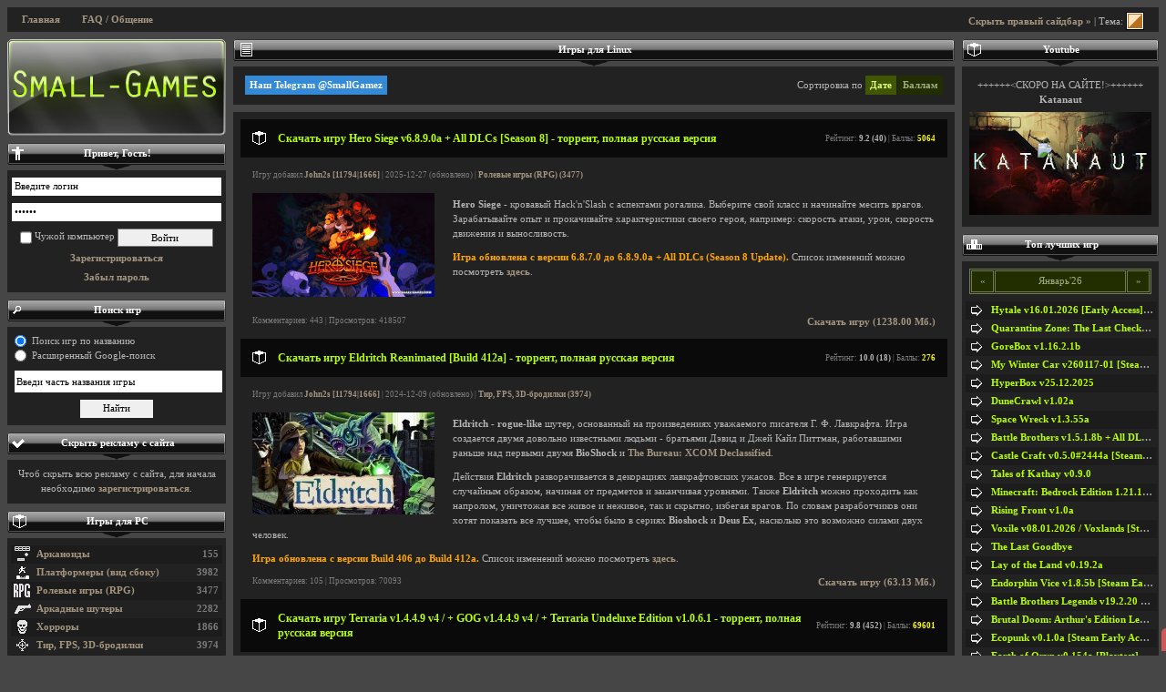

--- FILE ---
content_type: text/html; charset=UTF-8
request_url: https://small-games.info/?go=genre&c=82
body_size: 16654
content:
<!DOCTYPE html><html lang="ru">
<head>
<title>Игры для Linux</title>
	<meta name="keywords" content="Игры для Linux, комментарии, мини игры, иллюзии, полные версии, бесплатно" />
	<meta name="description" content="В данной категории находятся игры, где можно скачать версию под Linux." />
		<meta name="ROBOTS" content="All" />
		<meta name="viewport" content="width=device-width" />
	<meta http-equiv="Content-Type" content="text/html; charset=UTF-8" />
		<link rel="alternate" type="application/rss+xml" title="small-games.info - Скачивай мини игры" href="https://small-games.info/rss.php" />	

		<link href="/3css/structure.css?115" rel="stylesheet" type="text/css" />
	<link id="css-skin" href="/3css/default/main.css?84" rel="stylesheet" type="text/css" />
	<link href="/3css/media.css?8" rel="stylesheet" type="text/css" />

	<link href="/3css/lightbox/main.css" rel="stylesheet" type="text/css" />
	<style type="text/css"> /* Hide Some Content */ .sp-body, .sp, .showonready, .top-mobile { display: none; } </style>
	
	<script src="//ajax.googleapis.com/ajax/libs/jquery/1.7.2/jquery.min.js"></script>
	<script type="text/javascript" src="/3js/main.sgi.min.20190611.js"></script>



<script id="chatBroEmbedCode">
// Chatbro Widget Embed Code Start
function ChatbroLoader(chats,async){async=!1!==async;var params={embedChatsParameters:chats instanceof Array?chats:[chats],lang:navigator.language||navigator.userLanguage,needLoadCode:'undefined'==typeof Chatbro,embedParamsVersion:localStorage.embedParamsVersion,chatbroScriptVersion:localStorage.chatbroScriptVersion},xhr=new XMLHttpRequest;xhr.withCredentials=!0,xhr.onload=function(){eval(xhr.responseText)},xhr.onerror=function(){console.error('Chatbro loading error')},xhr.open('GET','//www.chatbro.com/embed.js?'+btoa(unescape(encodeURIComponent(JSON.stringify(params)))),async),xhr.send()}

function openChat() {
// Chatbro Widget Embed Code End
ChatbroLoader({
	//encodedChatId: '5ErC',
	encodedChatId: '923kx',
	siteDomain: 'small-games.info'});
}

	</script>
<script>window.yaContextCb = window.yaContextCb || [] </script> 
<script async src="https://yandex.ru/ads/system/context.js"></script>
<script async src="https://cdn.digitalcaramel.com/caramel.js"></script>
</head>

<body>

		

<div id="vk_api_transport"></div>
<script type="text/javascript">
  window.vkAsyncInit = function() {
    VK.init({
      apiId: 1982702
    });
	VK.Widgets.Group("vk_groups", {mode: 0, width: "216", height: "400", color1: 'FFFFFF', color2: '2B587A', color3: '5B7FA6'}, 3949880);
  };

  setTimeout(function() {
    var el = document.createElement("script");
    el.type = "text/javascript";
    el.src = "https://vk.com/js/api/openapi.js?150";
    el.async = true;
    document.getElementById("vk_api_transport").appendChild(el);
  }, 0);
</script>

<div id="container" class="min-max-width">
				



	<div id="top-mobile" class="clearfix">
		<a href="#" id="top-mobile__show-l-bar" onclick="$('#l-sidebar').fadeToggle(); return false;">Левый сайдбар</a>
		<a href="#" id="top-mobile__show-r-bar" onclick="$('#r-sidebar').fadeToggle(); return false;">Правый сайдбар</a>
		<a href="/?go=faq">FAQ / Общение</a>
	</div>
	<div id="top-nav" class="clearfix">
		<span class="showonready">
			 <a class="toggleSidebar" href="JavaScript:void(0);">Показать/Скрыть сайдбар</a> | Тема: <a href="javascript:void(0);" id="toggleSkin" title="Сменить окрас сайта"><img src="/3css/default.png" width="20" height="20" alt="Сменить шкрку" /></a> 		</span>
		<ul>
			<li><a href="/">Главная</a></li>
						
						<li><a href="/?go=faq">FAQ / Общение</a></li>
		</ul>
	</div>
	
		
	
	
	
		<div id="content" class="clearfix">
		<div id="wrapper">
			<div id="in-content">			
				 
				

				
				<h1><span class="list"></span><p>Игры для Linux</p></h1>
        <div class="arrow"></div>
        <div id="sorting" class="w clearfix">
			<div id="sortby">Сортировка по <ul><li class="selected">Дате</li><li><a href="?go=genre&amp;c=82&amp;sort=2">Баллам</a></li></ul></div>			
			<ul>
				<li><a href="https://t.me/SmallGamez" target="_blank" style="background-color: #358ad7; color: white;">Наш Telegram @SmallGamez</a></li>
				</ul>			
		</div>		
        <div class="w">

<table class="game-cap" cellspacing="0"><tr><td class="ico"><span class="pc"></span></td><td class="txt"><a title="Описание, ссылки, комментарии для Hero Siege v6.8.9.0a + All DLCs [Season 8]" href="/?go=game&amp;c=79&amp;i=13861"><h3>Скачать игру Hero Siege v6.8.9.0a + All DLCs [Season 8] - торрент, полная русская версия</h3></a></td><td class="rait" nowrap="nowrap">Рейтинг: <b>9.2 (40)</b> | Баллы: <b class="gold">5064</b></td></tr></table><div class="game-small">Игру добавил <a href="/?go=user&amp;uid=14985">John2s [11794|1666]</a> | 2025-12-27 (обновлено) | <a href='/?go=genre&amp;c=79'>Ролевые игры (RPG) (3477)</a></div>          <div class="game-descr clearfix">
		  								<div class="scr_wrapper">
				<a href="/?go=game&amp;c=79&amp;i=13861" title="Hero Siege v6.8.9.0a + All DLCs [Season 8]">
					<img alt="Hero Siege v6.8.9.0a + All DLCs [Season 8]" src="/s/s/h/hero_siege_16.jpg" />
				</a>
				</div>
					  <p><b>Hero Siege</b> - кровавый Hack&#039;n&#039;Slash с аспектами рогалика. Выберите свой класс и начинайте месить врагов. Зарабатывайте опыт и прокачивайте характеристики своего героя, например: скорость атаки, урон, скорость движения и выносливость.</p><p><font color=orange><b>Игра обновлена с версии 6.8.7.0 до 6.8.9.0a + All DLCs (Season 8 Update).</b></font> Список изменений можно посмотреть <a href="https://store.steampowered.com/news/app/269210" target="_blank" rel="nofollow">здесь</a>.</p><p></p>
		  </div>
          <div class="game-small bot"><div class="game-download">
		  <a title="Перейти к ссылкам для скачивания Hero Siege v6.8.9.0a + All DLCs [Season 8]" href="/?go=game&amp;c=79&amp;i=13861#download_links" class="fo-link">Скачать игру (1238.00 Мб.)</a>		  </div>Комментариев: 443 | Просмотров: 418507</div>
<table class="game-cap" cellspacing="0"><tr><td class="ico"><span class="pc"></span></td><td class="txt"><a title="Описание, ссылки, комментарии для Eldritch Reanimated [Build 412a]" href="/?go=game&amp;c=4&amp;i=14025"><h3>Скачать игру Eldritch Reanimated [Build 412a] - торрент, полная русская версия</h3></a></td><td class="rait" nowrap="nowrap">Рейтинг: <b>10.0 (18)</b> | Баллы: <b class="gold">276</b></td></tr></table><div class="game-small">Игру добавил <a href="/?go=user&amp;uid=14985">John2s [11794|1666]</a> | 2024-12-09 (обновлено) | <a href='/?go=genre&amp;c=4'>Тир, FPS, 3D-бродилки (3974)</a></div>          <div class="game-descr clearfix">
		  								<div class="scr_wrapper">
				<a href="/?go=game&amp;c=4&amp;i=14025" title="Eldritch Reanimated [Build 412a]">
					<img alt="Eldritch Reanimated [Build 412a]" src="/s/s/e/eldritch_reanimated_build_402_1.jpg" />
				</a>
				</div>
					  <p><b>Eldritch</b> - <b>rogue-like</b> шутер, основанный на произведениях уважаемого писателя Г. Ф. Лавкрафта. Игра создается двумя довольно известными людьми - братьями Дэвид и Джей Кайл Питтман, работавшими раньше над первыми двумя <b>BioShock</b> и <a href="http://big-games.info/game/bureau_xcom_declassified" target="_blank" rel="nofollow"> The Bureau: XCOM Declassified</a>. </p><p>Действия <b>Eldritch</b> разворачивается в декорациях лавкрафтовских ужасов. Все в игре генерируется случайным образом, начиная от предметов и заканчивая уровнями. Также <b>Eldritch</b> можно проходить как напролом, уничтожая все живое и неживое, так и скрытно, избегая врагов. По словам разработчиков они хотят показать все лучшее, чтобы было в сериях <b>Bioshock</b> и <b>Deus Ex</b>, насколько это возможно силами двух человек.</p><p><font color=orange><b>Игра обновлена с версии Build 406 до Build 412a.</b></font> Список изменений можно посмотреть <a href="https://steamcommunity.com/app/252630/discussions/" target="_blank" rel="nofollow">здесь</a>.</p>
		  </div>
          <div class="game-small bot"><div class="game-download">
		  <a title="Перейти к ссылкам для скачивания Eldritch Reanimated [Build 412a]" href="/?go=game&amp;c=4&amp;i=14025#download_links" class="fo-link">Скачать игру (63.13 Мб.)</a>		  </div>Комментариев: 105 | Просмотров: 70093</div>
<table class="game-cap" cellspacing="0"><tr><td class="ico"><span class="pc"></span></td><td class="txt"><a title="Описание, ссылки, комментарии для Terraria v1.4.4.9 v4 / + GOG v1.4.4.9 v4 / + Terraria Undeluxe Edition v1.0.6.1" href="/?go=game&amp;c=2&amp;i=7721"><h3>Скачать игру Terraria v1.4.4.9 v4 / + GOG v1.4.4.9 v4 / + Terraria Undeluxe Edition v1.0.6.1 - торрент, полная русская версия</h3></a></td><td class="rait" nowrap="nowrap">Рейтинг: <b>9.8 (452)</b> | Баллы: <b class="gold">69601</b></td></tr></table><div class="game-small">Игру добавил <a href="/?go=user&amp;uid=14985">John2s [11794|1666]</a> | 2024-04-02 (обновлено) | <a href='/?go=genre&amp;c=2'>Платформеры (вид сбоку) (3982)</a></div>          <div class="game-descr clearfix">
		  								<div class="scr_wrapper">
				<a href="/?go=game&amp;c=2&amp;i=7721" title="Terraria v1.4.4.9 v4 / + GOG v1.4.4.9 v4 / + Terraria Undeluxe Edition v1.0.6.1">
					<img alt="Terraria v1.4.4.9 v4 / + GOG v1.4.4.9 v4 / + Terraria Undeluxe Edition v1.0.6.1" src="/s/s/t/terraria_14.jpg" />
				</a>
				</div>
					  <p><b>Terraria</b> - в этой игре вы будете копать, сражаться, исследовать и строить!<br />Нет ничего невозможного в этой приключенческой экшен-игре.</p><p>Хватайте инструменты и вперёд! В Террарии вы можете делать многое: создавать оружие и сражаться с различными опасными врагами, копать глубоко под землю в поисках золота и других полезных вещей, собирать древесину, камни, руду, и другие ресурсы для создания всего, что вам может только понадобиться для постройки и защиты своего собственного мира.<br />Постройте дом, форт, или даже замок, и в него придут жить люди.</p><p><font color=orange><b>Игра обновлена с версии 1.4.4.9 до 1.4.4.9 v4 (Labor of Love Update).</b></font> Полный список изменений можно посмотреть <a href="https://store.steampowered.com/news/app/105600" target="_blank" rel="nofollow">здесь</a>, <a href="http://terraria.gamepedia.com/Desktop_Version_history" target="_blank" rel="nofollow">здесь</a> или на русском <a href="https://terraria.fandom.com/ru/wiki/История_версий_(ПК-издание)" target="_blank" rel="nofollow">здесь</a>.</p><p><font color=orange><b>GOG-версия игры обновлена до v1.4.4.9 v4!</b></font></p><p><b>Добавлена <font color=orange><u>Terraria Undeluxe Edition v1.0.6.1</u></font>!</b></p>
		  </div>
          <div class="game-small bot"><div class="game-download">
		  <a title="Перейти к ссылкам для скачивания Terraria v1.4.4.9 v4 / + GOG v1.4.4.9 v4 / + Terraria Undeluxe Edition v1.0.6.1" href="/?go=game&amp;c=2&amp;i=7721#download_links" class="fo-link">Скачать игру (524.52 Мб.)</a>		  </div>Комментариев: 5433 | Просмотров: 3436452</div>
<table class="game-cap" cellspacing="0"><tr><td class="ico"><span class="pc"></span></td><td class="txt"><a title="Описание, ссылки, комментарии для Duskers v1.105" href="/?go=game&amp;c=10&amp;i=18660"><h3>Скачать игру Duskers v1.105 - торрент, полная  версия</h3></a></td><td class="rait" nowrap="nowrap">Рейтинг: <b>10.0 (5)</b> | Баллы: <b class="gold">171</b></td></tr></table><div class="game-small">Игру добавил <a href="/?go=user&amp;uid=11988">Elektra [7722|138]</a>, ред. <a href="/?go=user&amp;uid=14985">John2s [11794|1666]</a> | 2022-04-30 (обновлено) | <a href='/?go=genre&amp;c=10'>Текстовые, Roguelike (1676)</a></div>          <div class="game-descr clearfix">
		  								<div class="scr_wrapper">
				<a href="/?go=game&amp;c=10&amp;i=18660" title="Duskers v1.105">
					<img alt="Duskers v1.105" src="/s/s/d/duskers_13.jpg" />
				</a>
				</div>
					  <p><b>Duskers</b> - необычный космический <b>survival-рогалик</b>, в котором Вы управляете дроном посреди заброшенного, заполненного обломками региона космоса. Для того чтобы суметь выжить, Вам предстоит применить навыки логического и стратегического мышления, а также суметь адаптироваться к окружающей Вас среде. </p><p><font color=orange><b>Игра обновлена с версии 1.102 до 1.105.</b></font> Список изменений можно посмотреть <a href="https://store.steampowered.com/news/app/254320" target="_blank" rel="nofollow">здесь</a>.</p>
		  </div>
          <div class="game-small bot"><div class="game-download">
		  <a title="Перейти к ссылкам для скачивания Duskers v1.105" href="/?go=game&amp;c=10&amp;i=18660#download_links" class="fo-link">Скачать игру (94.76 Мб.)</a>		  </div>Комментариев: 17 | Просмотров: 30256</div>
<table class="game-cap" cellspacing="0"><tbody><tr><td class="ico"><span class="pc"></span></td><td class="txt"><h3>Обратите внимание</h3></td><td class="rait" nowrap="nowrap">Рейтинг: <b>10.0</b></td></tr></tbody></table><div id='feed-bn' style='margin: 15px 0;'><div caramel-id="01k0xzngv21vr2xa8qnm46gez5"></div><div caramel-id="01k0xzjt27vtmb070nsagjwncp"></div></div><table class="game-cap" cellspacing="0"><tr><td class="ico"><span class="pc"></span></td><td class="txt"><a title="Описание, ссылки, комментарии для Hearthlands v1.3.0" href="/?go=game&amp;c=13&amp;i=16624"><h3>Скачать игру Hearthlands v1.3.0 - торрент, полная русская версия</h3></a></td><td class="rait" nowrap="nowrap">Рейтинг: <b>10.0 (2)</b> | Баллы: <b class="gold">43</b></td></tr></table><div class="game-small">Игру добавил <a href="/?go=user&amp;uid=14985">John2s [11794|1666]</a> | 2021-11-09 (обновлено) | <a href='/?go=genre&amp;c=13'>Стратегии (3743)</a></div>          <div class="game-descr clearfix">
		  								<div class="scr_wrapper">
				<a href="/?go=game&amp;c=13&amp;i=16624" title="Hearthlands v1.3.0">
					<img alt="Hearthlands v1.3.0" src="/s/s/h/hearthlands_13.jpg" />
				</a>
				</div>
					  <p><b>Hearthlands</b> - стратегия в реальном времени, в которой Вы играете за короля управляющего средневековым/фэнтезийным королевством. Вы не можете напрямую управлять подчиненными. Вместо этого Вам лучше сосредоточиться на строительстве, дипломатии, управлении и распределении ресурсов, политики, Ваших героях, магии и других важных аспектах жизни управления королевства. Мир игры, карты, персонажи и противники каждый раз генерируются случайным образом.</p><p><font color=orange><b>Игра обновлена с версии 1.2.1 до 1.3.0.</b></font> <b>Теперь на РУССКОМ языке!</b> Список изменений можно посмотреть <a href="https://store.steampowered.com/news/?appids=336300" target="_blank" rel="nofollow">здесь</a>.</p>
		  </div>
          <div class="game-small bot"><div class="game-download">
		  <a title="Перейти к ссылкам для скачивания Hearthlands v1.3.0" href="/?go=game&amp;c=13&amp;i=16624#download_links" class="fo-link">Скачать игру (302.95 Мб.)</a>		  </div>Комментариев: 31 | Просмотров: 56888</div>
<table class="game-cap" cellspacing="0"><tr><td class="ico"><span class="pc"></span></td><td class="txt"><a title="Описание, ссылки, комментарии для FEIST v1.4.0" href="/?go=game&amp;c=2&amp;i=18479"><h3>Скачать игру FEIST v1.4.0 - торрент, полная русская версия</h3></a></td><td class="rait" nowrap="nowrap">Рейтинг: <b>10.0 (6)</b> | Баллы: <b class="gold">173</b></td></tr></table><div class="game-small">Игру добавил <a href="/?go=user&amp;uid=14985">John2s [11794|1666]</a> | 2021-02-26 (обновлено) | <a href='/?go=genre&amp;c=2'>Платформеры (вид сбоку) (3982)</a></div>          <div class="game-descr clearfix">
		  								<div class="scr_wrapper">
				<a href="/?go=game&amp;c=2&amp;i=18479" title="FEIST v1.4.0">
					<img alt="FEIST v1.4.0" src="/s/s/f/feist_9.jpg" />
				</a>
				</div>
					  <p><b>FEIST</b> - изумительный экшен-платформер в лучших традициях <a href="https://small-games.info/?go=game&amp;c=2&amp;i=8288">Limbo</a>, с великолепной графикой, затягивающим геймплеем и атмосферным саундтреком!</p><p>Помогите маленькому пушистому существу выбраться из таинственного и опасного леса.</p><p><b><font color=orange>Награды:</font><br />&quot;Winner – GDC Play – Best in Play&quot; US, 2015<br />&quot;Winner – Alexander Clavel Foundation – Culture Award&quot; CH, 2013<br />&quot;Winner – Swiss Game Selection&quot; CH, 2011<br />&quot;Winner – Fantastic Arcade - Audience Award 2nd Place&quot; US, 2010<br />&quot;Winner – Fantastic Arcade - Exciting World of Metrics Award&quot; US, 2010<br />&quot;Finalist – IGF – Excellence in Visual Arts&quot; US, 2009<br />&quot;Winner – Unity Awards – Best Overall Design&quot; DK, 2008<br />&quot;Winner – Unity Awards – Best Visual Design&quot; DK, 2008</b></p><p><font color=orange><b>Игра обновлена с версии 1.3.0 до 1.4.0.</b></font> Список изменений можно посмотреть <a href="http://store.steampowered.com/news/?appids=327060" target="_blank" rel="nofollow">здесь</a>.</p>
		  </div>
          <div class="game-small bot"><div class="game-download">
		  <a title="Перейти к ссылкам для скачивания FEIST v1.4.0" href="/?go=game&amp;c=2&amp;i=18479#download_links" class="fo-link">Скачать игру (244.67 Мб.)</a>		  </div>Комментариев: 16 | Просмотров: 19860</div>
<table class="game-cap" cellspacing="0"><tr><td class="ico"><span class="pc"></span></td><td class="txt"><a title="Описание, ссылки, комментарии для Out There: Ω Edition PC v3.2 / Out There: Omega Edition PC v3.2" href="/?go=game&amp;c=11&amp;i=17615"><h3>Скачать игру Out There: Ω Edition PC v3.2 / Out There: Omega Edition PC v3.2 - торрент, полная русская версия</h3></a></td><td class="rait" nowrap="nowrap">Рейтинг: <b>10.0 (14)</b> | Баллы: <b class="gold">440</b></td></tr></table><div class="game-small">Игру добавил <a href="/?go=user&amp;uid=14985">John2s [11794|1666]</a> | 2020-12-09 (обновлено) | <a href='/?go=genre&amp;c=11'>Я ищу, квесты, приключения (6385)</a></div>          <div class="game-descr clearfix">
		  								<div class="scr_wrapper">
				<a href="/?go=game&amp;c=11&amp;i=17615" title="Out There: Ω Edition PC v3.2 / Out There: Omega Edition PC v3.2">
					<img alt="Out There: Ω Edition PC v3.2 / Out There: Omega Edition PC v3.2" src="/s/s/o/out_there__edition_pc_1.jpg" />
				</a>
				</div>
					  <p><b>Out There: Ω Edition</b> - расширенное издание очень популярной приключенческой стратегии для мобильных устройств, получившей более 10 наград на различных конкурсах и хорошо принятая критиками и игровым сообществом.  В <b>Out There Ω Edition</b> игрока ждет множество нововведений, начиная с обновленного графического движка, новых миссии, планет и даже полноценной концовки, также увеличено количество доступных кораблей и расширена система крафтинга. </p><p>Отправляйтесь в темный меланхоличный мир с процедурно генерируемой галактикой, захватывающим сюжетом и несколькими концовками, к тому же игра <u>полностью переведена на русский язык!</u></p><p><font color=orange><b>Игра обновлена с версии 2.5.0 до 3.2.</b></font> Список изменений можно посмотреть <a href="https://store.steampowered.com/newshub/?appids=334420" target="_blank" rel="nofollow">здесь</a>.</p>
		  </div>
          <div class="game-small bot"><div class="game-download">
		  <a title="Перейти к ссылкам для скачивания Out There: Ω Edition PC v3.2 / Out There: Omega Edition PC v3.2" href="/?go=game&amp;c=11&amp;i=17615#download_links" class="fo-link">Скачать игру (290.97 Мб.)</a>		  </div>Комментариев: 104 | Просмотров: 94442</div>
<table class="game-cap" cellspacing="0"><tr><td class="ico"><span class="pc"></span></td><td class="txt"><a title="Описание, ссылки, комментарии для Game Dev Tycoon v1.8.2" href="/?go=game&amp;c=13&amp;i=12803"><h3>Скачать игру Game Dev Tycoon v1.8.2 - торрент, полная русская версия</h3></a></td><td class="rait" nowrap="nowrap">Рейтинг: <b>9.6 (69)</b> | Баллы: <b class="gold">5814</b></td></tr></table><div class="game-small">Игру добавил <a href="/?go=user&amp;uid=14985">John2s [11794|1666]</a> | 2020-10-16 (обновлено) | <a href='/?go=genre&amp;c=13'>Стратегии (3743)</a></div>          <div class="game-descr clearfix">
		  								<div class="scr_wrapper">
				<a href="/?go=game&amp;c=13&amp;i=12803" title="Game Dev Tycoon v1.8.2">
					<img alt="Game Dev Tycoon v1.8.2" src="/s/s/g/game_dev_tycoon_10.jpg" />
				</a>
				</div>
					  <p><b>Game Dev Tycoon</b> - качественный симулятор разработчика компьютерных игр!</p><p>Вы начнете создавать свои игры в гараже, и в случае успеха сможете стать лидером игрового рынка!</p><p><font color=orange><b>Игра обновлена с версии 1.6.15 до 1.8.2.</b></font>. Список изменений можно посмотреть <a href="http://store.steampowered.com/news/?appids=239820" target="_blank" rel="nofollow">здесь</a>.</p>
		  </div>
          <div class="game-small bot"><div class="game-download">
		  <a title="Перейти к ссылкам для скачивания Game Dev Tycoon v1.8.2" href="/?go=game&amp;c=13&amp;i=12803#download_links" class="fo-link">Скачать игру (242.59 Мб.)</a>		  </div>Комментариев: 663 | Просмотров: 497853</div>
<table class="game-cap" cellspacing="0"><tr><td class="ico"><span class="pc"></span></td><td class="txt"><a title="Описание, ссылки, комментарии для McDROID v2020.08.11" href="/?go=game&amp;c=13&amp;i=12018"><h3>Скачать игру McDROID v2020.08.11 - торрент, полная  версия</h3></a></td><td class="rait" nowrap="nowrap">Рейтинг: <b>10.0 (9)</b> | Баллы: <b class="gold">13</b></td></tr></table><div class="game-small">Игру добавил <a href="/?go=user&amp;uid=14985">John2s [11794|1666]</a> | 2020-08-13 (обновлено) | <a href='/?go=genre&amp;c=81'>Tower Defense (392)</a></div>          <div class="game-descr clearfix">
		  								<div class="scr_wrapper">
				<a href="/?go=game&amp;c=13&amp;i=12018" title="McDROID v2020.08.11">
					<img alt="McDROID v2020.08.11" src="/s/s/m/mcdroid_beta_17_4.jpg" />
				</a>
				</div>
					  <p><b>McDROID</b> - динамичный гибрид шутера от третьего лица, тауэрдефа, bullet hell&#039;а, и стратегии в реальном времени!</p><p>Оказавшись на враждебной планете, защитите свой корабль от множества невиданных созданий, которые будут мутировать, портить почву, и даже обращать ваших подопечных против вас.</p><p><font color=orange><b>Игра обновлена до версии v2020.08.11 (Mad Mega Update).</b></font> Список изменений можно посмотреть <a href="http://store.steampowered.com/news/?appids=252970" target="_blank" rel="nofollow">здесь</a>.</p>
		  </div>
          <div class="game-small bot"><div class="game-download">
		  <a title="Перейти к ссылкам для скачивания McDROID v2020.08.11" href="/?go=game&amp;c=13&amp;i=12018#download_links" class="fo-link">Скачать игру (592.19 Мб.)</a>		  </div>Комментариев: 78 | Просмотров: 69788</div>
<table class="game-cap" cellspacing="0"><tr><td class="ico"><span class="pc"></span></td><td class="txt"><a title="Описание, ссылки, комментарии для Crusader Kings II v3.3.0 + All DLC" href="/?go=game&amp;c=13&amp;i=9877"><h3>Скачать игру Crusader Kings II v3.3.0 + All DLC - торрент, полная  версия</h3></a></td><td class="rait" nowrap="nowrap">Рейтинг: <b>10.0 (18)</b> | Баллы: <b class="gold">7248</b></td></tr></table><div class="game-small">Игру добавил <a href="/?go=user&amp;uid=38086">Defuser222 [3626|10]</a>, ред. <a href="/?go=user&amp;uid=14985">John2s [11794|1666]</a> | 2019-10-27 (обновлено) | <a href='/?go=genre&amp;c=13'>Стратегии (3743)</a></div>          <div class="game-descr clearfix">
		  								<div class="scr_wrapper">
				<a href="/?go=game&amp;c=13&amp;i=9877" title="Crusader Kings II v3.3.0 + All DLC">
					<img alt="Crusader Kings II v3.3.0 + All DLC" src="/s/s/c/crusader_kings_ii_1.jpg" />
				</a>
				</div>
					  <p>Вторая часть глобальной стратегии в реальном времени <a href="https://small-games.info/?go=game&amp;c=13&amp;i=4174">Crusader Kings</a>, по сравнению с первой частью игра похорошела в графическом плане, а также вас ждут много приятных изменений.</p><p><b>Версия игры ОБНОВЛЕНА с 3.2.0 до 3.3.0.</b> Список изменений можно узнать <a href="http://steamcommunity.com/games/203770/announcements/" target="_blank" rel="nofollow">здесь</a>.</p>
		  </div>
          <div class="game-small bot"><div class="game-download">
		  <a title="Игра стала весить больше 500 Мб., перейти на BGi к ссылкам для скачивания Crusader Kings II v3.3.0 + All DLC" href="http://big-games.info/game/crusader_kings_ii#download_links" class="bgi-game">Скачать игру с BGi (2457.60 Мб.)</a>		  </div>Комментариев: 193 | Просмотров: 335001</div>
<table class="game-cap" cellspacing="0"><tr><td class="ico"><span class="pc"></span></td><td class="txt"><a title="Описание, ссылки, комментарии для Big Pharma v1.08.12 + DLC" href="/?go=game&amp;c=13&amp;i=18232"><h3>Скачать игру Big Pharma v1.08.12 + DLC - торрент, полная  версия</h3></a></td><td class="rait" nowrap="nowrap">Рейтинг: <b>10.0 (1)</b> | Баллы: <b class="gold">369</b></td></tr></table><div class="game-small">Игру добавил <a href="/?go=user&amp;uid=14985">John2s [11794|1666]</a> | 2019-10-14 (обновлено) | <a href='/?go=genre&amp;c=13'>Стратегии (3743)</a></div>          <div class="game-descr clearfix">
		  								<div class="scr_wrapper">
				<a href="/?go=game&amp;c=13&amp;i=18232" title="Big Pharma v1.08.12 + DLC">
					<img alt="Big Pharma v1.08.12 + DLC" src="/s/s/b/big_pharma_1.jpg" />
				</a>
				</div>
					  <p><b>Big Pharma</b> - уникальная стратегия, в которой игроку будет представлена возможность создать свою собственную фармацевтическую лабораторию, где Вы сможете не только изготавливать уже существующие лекарства, но и изобретать собственные.</p><p><font color=orange><b>Игра обновлена с версии v1.08.06 до v1.08.12.</b></font> Список изменений можно посмотреть <a href="http://store.steampowered.com/news/?appids=344850" target="_blank" rel="nofollow">здесь</a>.</p>
		  </div>
          <div class="game-small bot"><div class="game-download">
		  <a title="Перейти к ссылкам для скачивания Big Pharma v1.08.12 + DLC" href="/?go=game&amp;c=13&amp;i=18232#download_links" class="fo-link">Скачать игру (351.08 Мб.)</a>		  </div>Комментариев: 52 | Просмотров: 52217</div>
<table class="game-cap" cellspacing="0"><tr><td class="ico"><span class="pc"></span></td><td class="txt"><a title="Описание, ссылки, комментарии для Armello v2.0p3" href="/?go=game&amp;c=79&amp;i=17655"><h3>Скачать игру Armello v2.0p3 - торрент, полная русская версия</h3></a></td><td class="rait" nowrap="nowrap">Рейтинг: <b>10.0 (6)</b> | Баллы: <b class="gold">489</b></td></tr></table><div class="game-small">Игру добавил <a href="/?go=user&amp;uid=14985">John2s [11794|1666]</a> | 2019-03-06 (обновлено) | <a href='/?go=genre&amp;c=79'>Ролевые игры (RPG) (3477)</a></div>          <div class="game-descr clearfix">
		  								<div class="scr_wrapper">
				<a href="/?go=game&amp;c=79&amp;i=17655" title="Armello v2.0p3">
					<img alt="Armello v2.0p3" src="/s/s/a/armello_1.jpg" />
				</a>
				</div>
					  <p><b>Armello</b> - увлекательная RPG от австралийской студии <b>League of Geeks</b> с ярким и богатым миром, геймплей которой сочетает элементы карточной стратегии и настольной игры.</p><p>Окунитесь в сказочную атмосферу мира <b>Armello</b>, населенного многочисленными персонажами, сотнями тщательно анимированных карт, случайно генерируемыми уровнями, а также сменой дня и ночи, влияющих на геймплей. Возьмите на себя роль одного из героев клана, выполняйте задания, составляйте выигрышные комбинации, исследуйте мир, сражайтесь с монстрами и другими игроками, а также старайтесь достичь основной цели - завоевать престол <b>Armello</b>.</p><p><font color=orange><b>Игра обновлена с версии 2.0p2 до 2.0p3.</b></font> Список изменений можно посмотреть <a href="https://store.steampowered.com/news/?appids=290340" target="_blank" rel="nofollow">здесь</a>.</p>
		  </div>
          <div class="game-small bot"><div class="game-download">
		  <a title="Перейти к ссылкам для скачивания Armello v2.0p3" href="/?go=game&amp;c=79&amp;i=17655#download_links" class="fo-link">Скачать игру (1300.00 Мб.)</a>		  </div>Комментариев: 28 | Просмотров: 40255</div>
<table class="game-cap" cellspacing="0"><tr><td class="ico"><span class="pc"></span></td><td class="txt"><a title="Описание, ссылки, комментарии для Keep Talking and Nobody Explodes v1.6.0 / + Инструкция по Обезвреживанию Бомбы (RUS)" href="/?go=game&amp;c=22&amp;i=19195"><h3>Скачать игру Keep Talking and Nobody Explodes v1.6.0 / + Инструкция по Обезвреживанию Бомбы (RUS) - торрент, полная  версия</h3></a></td><td class="rait" nowrap="nowrap">Рейтинг: <b>10.0 (7)</b> | Баллы: <b class="gold">501</b></td></tr></table><div class="game-small">Игру добавил <a href="/?go=user&amp;uid=14985">John2s [11794|1666]</a> | 2019-02-23 (обновлено) | <a href='/?go=genre&amp;c=22'>Необычные игры (1076)</a></div>          <div class="game-descr clearfix">
		  								<div class="scr_wrapper">
				<a href="/?go=game&amp;c=22&amp;i=19195" title="Keep Talking and Nobody Explodes v1.6.0 / + Инструкция по Обезвреживанию Бомбы (RUS)">
					<img alt="Keep Talking and Nobody Explodes v1.6.0 / + Инструкция по Обезвреживанию Бомбы (RUS)" src="/s/s/k/keep_talking_and_nobody_explod_3.jpg" />
				</a>
				</div>
					  <p><b>Keep Talking and Nobody Explodes</b> - наверное, один из лучших проектов для двоих за последнее время появившихся в мире игр. Два игрока совместными усилиями должны обезвредить бомбу, причем тот, кто занимается разминированием бомбы, не может смотреть в инструкцию, а тот (те), кто смотрит в инструкцию, не может смотреть на бомбу, так что второму игроку нужно очень быстро объяснять, что он видит.</p><p><font color=yellow><b>Добавлены Инструкции по Обезвреживанию Бомбы на <u>РУССКОМ</u> и <u>АНГЛИЙСКОМ</u> языках!</b></font></p><p><b><font color=orange>Русская версия Инструкции по Обезвреживанию Бомбы обновлена до v2. Исправлена ошибка с описанием прохождения модуля &quot;Память&quot;.</font></b></p><p>Благодарим пользователя <u><a href="https://small-games.info/?go=user&amp;uid=196835">X-fighter</a></u> за предоставленный перевод!</p><p><font color=orange><b>Игра обновлена с версии 1.1.4 до 1.6.0.</b></font> Список изменений можно посмотреть <a href="https://store.steampowered.com/news/?appids=341800" target="_blank" rel="nofollow">здесь</a>.</p>
		  </div>
          <div class="game-small bot"><div class="game-download">
		  <a title="Перейти к ссылкам для скачивания Keep Talking and Nobody Explodes v1.6.0 / + Инструкция по Обезвреживанию Бомбы (RUS)" href="/?go=game&amp;c=22&amp;i=19195#download_links" class="fo-link">Скачать игру (220.32 Мб.)</a>		  </div>Комментариев: 36 | Просмотров: 93916</div>
<table class="game-cap" cellspacing="0"><tr><td class="ico"><span class="pc"></span></td><td class="txt"><a title="Описание, ссылки, комментарии для Streets of Red : Devil&#039;s Dare Deluxe" href="/?go=game&amp;c=3&amp;i=16987"><h3>Скачать игру Streets of Red : Devil&#039;s Dare Deluxe - торрент, полная  версия</h3></a></td><td class="rait" nowrap="nowrap">Рейтинг: <b>10.0 (3)</b> | Баллы: <b class="gold">10</b></td></tr></table><div class="game-small">Игру добавил <a href="/?go=user&amp;uid=14985">John2s [11794|1666]</a> | 2019-02-22 (обновлено) | <a href='/?go=genre&amp;c=3'>Аркадные шутеры (2282)</a></div>          <div class="game-descr clearfix">
		  								<div class="scr_wrapper">
				<a href="/?go=game&amp;c=3&amp;i=16987" title="Streets of Red : Devil&#039;s Dare Deluxe">
					<img alt="Streets of Red : Devil&#039;s Dare Deluxe" src="/s/s/d/devil039s_dare_11.jpg" />
				</a>
				</div>
					  <p><b>Devil&#039;s Dare</b> - пародийный приключенческий зомби-битемап с перманентной смертью, сложными битвами с боссами и кооперативом на четверых игроков!</p><p>В роли героев классических видео-игр вы будете сражаться с монстрами из фильмов 90-х годов!</p><p><font color=orange><b>Игра обновлена до версии <u>Streets of Red: Devil&#039;s Dare Deluxe</u>.</b></font> Список изменений можно посмотреть <a href="https://store.steampowered.com/app/946650/Streets_of_Red__Devils_Dare_Deluxe/" target="_blank" rel="nofollow">здесь</a>.</p>
		  </div>
          <div class="game-small bot"><div class="game-download">
		  <a title="Перейти к ссылкам для скачивания Streets of Red : Devil&#039;s Dare Deluxe" href="/?go=game&amp;c=3&amp;i=16987#download_links" class="fo-link">Скачать игру (213.75 Мб.)</a>		  </div>Комментариев: 13 | Просмотров: 18523</div>
<table class="game-cap" cellspacing="0"><tr><td class="ico"><span class="pc"></span></td><td class="txt"><a title="Описание, ссылки, комментарии для Halfway v1.2.13 / + RUS v1.2.3" href="/?go=game&amp;c=79&amp;i=16442"><h3>Скачать игру Halfway v1.2.13 / + RUS v1.2.3 - торрент, полная  версия</h3></a></td><td class="rait" nowrap="nowrap">Рейтинг: <b>9.8 (13)</b> | Баллы: <b class="gold">245</b></td></tr></table><div class="game-small">Игру добавил <a href="/?go=user&amp;uid=14985">John2s [11794|1666]</a> | 2019-02-08 (обновлено) | <a href='/?go=genre&amp;c=79'>Ролевые игры (RPG) (3477)</a></div>          <div class="game-descr clearfix">
		  								<div class="scr_wrapper">
				<a href="/?go=game&amp;c=79&amp;i=16442" title="Halfway v1.2.13 / + RUS v1.2.3">
					<img alt="Halfway v1.2.13 / + RUS v1.2.3" src="/s/s/h/halfway_10.jpg" />
				</a>
				</div>
					  <p><b>Halfway</b> - замечательная пошаговая RPG-стратегия от студии <b>Robotality</b> и <b>Chucklefish</b>. </p><p>Человечество уже несколько столетий успешно изучает и колонизирует миры, но неожиданно подвергается нападению неизвестных на один из своих колониальных кораблей Голиаф. Вместе с немногими уцелевшими Вы и должны будете &quot;познакомиться&quot; с неизвестными гостями и вернуть корабль себе под контроль. Игра обладает симпатичным визуальным рядом, захватывающей сюжетной историей, интересными пошаговыми боями и харизматичными персонажами.</p><p>Добавлена <b>РУССКАЯ ВЕРСИЯ</b> игры.</p><p><font color=orange><b>Игра обновлена с версии 1.2.12 до 1.2.13.</b></font> Список изменений можно посмотреть <a href="http://store.steampowered.com/news/?appids=253150" target="_blank" rel="nofollow">здесь</a>.</p>
		  </div>
          <div class="game-small bot"><div class="game-download">
		  <a title="Перейти к ссылкам для скачивания Halfway v1.2.13 / + RUS v1.2.3" href="/?go=game&amp;c=79&amp;i=16442#download_links" class="fo-link">Скачать игру (170.16 Мб.)</a>		  </div>Комментариев: 60 | Просмотров: 55564</div>

</div>


<div class="w sorting center">Перейти на страницу: [1] | <a href='?go=genre&amp;c=82&amp;s=2'>2</a> | <a href='?go=genre&amp;c=82&amp;s=3'>3</a> | <a href='?go=genre&amp;c=82&amp;s=4'>4</a> | <a href='?go=genre&amp;c=82&amp;s=5'>5</a> | <a href='?go=genre&amp;c=82&amp;s=6'>6</a> | <a href='?go=genre&amp;c=82&amp;s=7'>7</a> | <a href='?go=genre&amp;c=82&amp;s=8'>8</a> | <a href='?go=genre&amp;c=82&amp;s=9'>9</a> | <a href='?go=genre&amp;c=82&amp;s=10'>10</a> | <a href='?go=genre&amp;c=82&amp;s=11'>11</a> | <a href='?go=genre&amp;c=82&amp;s=12'>12</a> | <a href='?go=genre&amp;c=82&amp;s=13'>13</a> | <a href='?go=genre&amp;c=82&amp;s=14'>14</a> | <a href='?go=genre&amp;c=82&amp;s=15'>15</a> | <a href='?go=genre&amp;c=82&amp;s=16'>16</a> | <a href='?go=genre&amp;c=82&amp;s=2'>Следующая &gt;</a></div>

			<div id="footer-bn" style="margin-bottom: 10px;">
                <div caramel-id="01k0xzrv83297f0n5609kksfv3"></div><div caramel-id="01k0xzqtt5wshhkt09wj00w20s"></div>			</div>
			</div>
		</div>

		<div id="l-sidebar">
					
			<a class="logo" title="На главную SGi" href="/"></a>
					<h2><span class="auth"></span>
				<p>Привет, Гость!</p>
			</h2>
			<div class="arrow"></div>
			<div class="w login w-ul">
								<form method="post">
					<input class="txt text-field" type="text" name="login" value="Введите логин" onBlur="if(this.value==''){this.value='Введите логин';}" onFocus="if(this.value=='Введите логин'){this.value='';}" />
					<br />
					<input class="txt text-field" type="password" size="20" name="pass" value="Пароль" onBlur="if(this.value==''){this.value='Пароль';}" onFocus="if(this.value=='Пароль'){this.value='';}" />
					<br />
					<input type="checkbox" name="zapomni" value="1">
					Чужой компьютер
					<input class="btn" style="width:45%;" type="submit" name="btnOk" value="Войти" />
				</form>
				<p><a href="registration.php" class="popup">Зарегистрироваться</a></p>
				<a href="los_pass.php" class="popup">Забыл пароль</a>
							</div>

			<h2 id="searchGames"><span class="google"></span><p>Поиск игр</p></h2><div class="arrow"></div>
			<div class="w center">

				<div id="searchType">
					<label><input type="radio" name="searchEngine" checked="checked" id="checkSearchInt" onclick="$('#searchGoogle').hide(); $('#searchInt').show().find('input[type=text]').focus();"> Поиск игр по названию</label><br>
					<label><input type="radio" name="searchEngine" id="checkSearchGoogle" onclick="$('#searchInt').hide(); $('#searchGoogle').show().find('input[type=text]').val().focus();"> Расширенный Google-поиск</label>
				</div>

				<div id="searchInt">
					<form id="search-form" action="/?go=search" method="get" enctype="multipart/form-data">
						<input type="hidden" name="go" value="search" />
						<input class="search-text" type="text" class="text-field" name="search_text" value="Введи часть названия игры" onBlur="if(this.value==''){this.value='Введи часть названия игры';}" onFocus="if(this.value=='Введи часть названия игры'){this.value='';}" />
						<input class="search_btn" type="submit" value="Найти" />
					</form>
				</div>
				
				<div id="searchGoogle" style="display: none;">
					<form action="/?go=search" id="sidebar-search-box">
						<input type="text" name="q" class="search-text" value="" />
						<input type="submit" name="gsearch" class="search_btn" value="Найти" />
					</form>
				</div>
							</div>
						<div class="w w-0">
                			


                											
			</div>
						
							<h2 id="hideRekCaption"><span class="sgi_rekom"></span><p>Скрыть рекламу с сайта</p></h2><div class="arrow"></div>
				<div class="w center">
											Чтоб скрыть всю рекламу с сайта, для начала необходимо <a class="popup" href="https://small-games.info/registration.php">зарегистрироваться</a>.
										</div>

						
			
			
			      <h2><span class="pc"></span><p><a href="/?go=cat&p=1">Игры для PC</a></p></h2>
      <div class="arrow"></div>
      <div class="w w-ul">
        <ul class="list-arrows">
          <li class="ico-1"><span>155</span><a href="/?go=genre&amp;c=1">Арканоиды</a></li><li class="ico-2"><span>3982</span><a href="/?go=genre&amp;c=2">Платформеры (вид сбоку)</a></li><li class="ico-79"><span>3477</span><a href="/?go=genre&amp;c=79">Ролевые игры (RPG)</a></li><li class="ico-3"><span>2282</span><a href="/?go=genre&amp;c=3">Аркадные шутеры</a></li><li class="ico-80"><span>1866</span><a href="/?go=genre&amp;c=80">Хорроры</a></li><li class="ico-4"><span>3974</span><a href="/?go=genre&amp;c=4">Тир, FPS, 3D-бродилки</a></li><li class="ico-5"><span>1304</span><a href="/?go=genre&amp;c=5">Игры с физикой</a></li><li class="ico-61"><span>1387</span><a href="/?go=genre&amp;c=61">Песочницы (Sandbox-игры)</a></li><li class="ico-6"><span>1219</span><a href="/?go=genre&amp;c=6">Техника на колесах, гонки</a></li><li class="ico-7"><span>1029</span><a href="/?go=genre&amp;c=7">Леталки, скроллеры</a></li><li class="ico-8"><span>3061</span><a href="/?go=genre&amp;c=8">Аркады</a></li><li class="ico-9"><span>623</span><a href="/?go=genre&amp;c=9">Файтинги</a></li><li class="ico-10"><span>1676</span><a href="/?go=genre&amp;c=10">Текстовые, Roguelike</a></li><li class="ico-85"><span>212</span><a href="/?go=genre&amp;c=85">Визуальные новеллы</a></li><li class="ico-11"><span>6385</span><a href="/?go=genre&amp;c=11">Я ищу, квесты, приключения</a></li><li class="ico-12"><span>978</span><a href="/?go=genre&amp;c=12">Спорт, настольные, карты</a></li><li class="ico-81"><span>392</span><a href="/?go=genre&amp;c=81">Tower Defense</a></li><li class="ico-13"><span>3743</span><a href="/?go=genre&amp;c=13">Стратегии</a></li><li class="ico-86"><span>1140</span><a href="/?go=genre&amp;c=86">Симуляторы</a></li><li class="ico-14"><span>72</span><a href="/?go=genre&amp;c=14">Змейки, поедалки, эволюция</a></li><li class="ico-15"><span>1016</span><a href="/?go=genre&amp;c=15">Тайм менеджмент, тайкуны</a></li><li class="ico-16"><span>3034</span><a href="/?go=genre&amp;c=16">Головоломки, пазлы</a></li><li class="ico-18"><span>686</span><a href="/?go=genre&amp;c=18">Три в ряд, цепочки, тетрисы</a></li><li class="ico-19"><span>98</span><a href="/?go=genre&amp;c=19">Типа Zuma / Dynomite</a></li><li class="ico-20"><span>316</span><a href="/?go=genre&amp;c=20">Игры для детей, обучающие</a></li><li class="ico-21"><span>65</span><a href="/?go=genre&amp;c=21">Пинболы, бильярды</a></li><li class="ico-22"><span>1076</span><a href="/?go=genre&amp;c=22">Необычные игры</a></li><li class="ico-23"><span>269</span><a href="/?go=genre&amp;c=23">Большие игры (Rip, Repack)</a></li><li class="ico-24"><span>667</span><a href="/?go=genre&amp;c=24">Ретро-игры (DOS, Win 9x)</a></li><li class="ico-25"><span>270</span><a href="/?go=genre&amp;c=25">Игры пользователей</a></li><li class="ico-27"><span>2318</span><a href="/?go=genre&amp;c=27">Сетевые / ХотСит</a></li><li class="ico-30"><span>8328</span><a href="/?go=genre&amp;c=30">Русские версии игр</a></li><li class="ico-78"><span>130</span><a href="/?go=genre&amp;c=78">Игры для взрослых (18+)</a></li><li class="ico-84"><span>399</span><a href="/?go=genre&amp;c=84">VR-игры</a></li><li class="ico-60"><span>443</span><a href="/?go=genre&amp;c=60">Зомби игры</a></li><li class="ico-76"><span>0</span><a href="/?go=genre&amp;c=76">SGi-сборники</a></li><li class="ico-77"><span>98</span><a href="/?go=genre&amp;c=77">Создание игр</a></li><li class="ico-82"><span>240</span><a href="/?go=genre&amp;c=82">Игры для Linux</a></li><li class="ico-83"><span>273</span><a href="/?go=genre&amp;c=83">Игры для Mac OS X</a></li><script type="text/javascript">
	$('li.ico-78 a').click(function(e) {
		if(!adultRules())
			e.preventDefault();
	})
</script>
        </ul>
      </div>
	  
      <h2><span class="mob"></span><p><a href="/?go=cat&p=4">Игры для мобилок и КПК</a></p></h2>
      <div class="arrow"></div>
      <div class="w w-ul">
        <ul class="list-arrows">
<li class="ico-42"><span>1683</span><a href="/?go=genre&amp;c=42">Игры для Android</a></li><li class="ico-44"><span>309</span><a href="/?go=genre&amp;c=44">Игры для iPhone</a></li><li class="ico-46"><span>24</span><a href="/?go=genre&amp;c=46">Игры для iPad</a></li><li class="ico-28"><span>231</span><a href="/?go=genre&amp;c=28">Java-игры для мобилки</a></li><li class="ico-29"><span>78</span><a href="/?go=genre&amp;c=29">Игры для КПК (Pocket PC)</a></li><li class="ico-26"><span>51</span><a href="/?go=genre&amp;c=26">Игры для Symbian</a></li><li class="ico-50"><span>563</span><a href="/?go=genre&amp;c=50">Русские версии игр</a></li>        </ul>
      </div>

<div id="last_comments_with_faq" style="display: none;"><h2><span class="comm_list"></span><p><a target='_blank' title='Нажми, чтоб увидеть последние 50 комментов' href='/lastcomments.php'>Последние комментарии</a></p></h2><div class="arrow"></div>
			<div class="w w-ul">
			<a href="#" onclick="$.cookie('show_faq',null,{ path: '/' }); $('#last_comments_with_faq').hide(); $('#last_comments_no_faq').show(); return false;"><p>Скрыть сообщения из FAQ</p></a>
			<ul class="last-comm">
<li><span class="ico arrow"></span><a href="/?go=game&amp;c=79&amp;i=29767" alt="Перейти к Of Blades &amp; Tails v1.1.6.1g">Of Blades &amp; Tails v1.1.6.1g</a><br />Очень заинтересовало, концепция игры а-ля Stonesha</li><li><span class="ico arrow"></span><a href="/?go=game&amp;c=4&amp;i=30953" alt="Перейти к GoreBox v1.16.2.1b">GoreBox v1.16.2.1b</a><br />Обновите игру! Уже1.16.2 Snapshot 2! Надеюсь вы вс</li><li><span class="ico arrow"></span><a href="/?go=game&amp;c=79&amp;i=29367" alt="Перейти к Sun Haven v3.0.1d + All DLCs">Sun Haven v3.0.1d + All DLCs</a><br />Добрый день! Имеется возможность обновить сборку д</li><li><span class="ico arrow"></span><a href="/?go=game&amp;c=79&amp;i=23857" alt="Перейти к Oxygen Not Included v707956a + All DLC">Oxygen Not Included v707956a + All DLC</a><br />обновите</li><li><span class="ico arrow"></span><a href="/?go=game&amp;c=13&amp;i=15618" alt="Перейти к Battle Brothers v1.5.1.8b + All DLCs / + RUS v1.5.1.7b + All DLCs">Battle Brothers v1.5.1.8b + All DLCs / + RUS v1.5.1.7b + All DLCs</a><br />У меня тоже проблема с запуском. Игру перескачивал</li><li><span class="ico arrow"></span><a href="/?go=game&amp;c=13&amp;i=3381" alt="Перейти к Sid Meier&#039;s Civilization 3">Sid Meier&#039;s Civilization 3</a><br />Практически ни одну из частей цивы нельзя скачать.</li><li><span class="ico arrow"></span><a href="/?go=game&amp;c=61&amp;i=12355" alt="Перейти к Factorio v2.0.73a + Space Age DLC">Factorio v2.0.73a + Space Age DLC</a><br />Лучшая игра, в которой с фразой &quot;чуть чуть пе</li><li><span class="ico arrow"></span><a href="/?go=game&amp;c=79&amp;i=32088" alt="Перейти к Hytale v16.01.2026 [Early Access] / + RUS v13.01.2026">Hytale v16.01.2026 [Early Access] / + RUS v13.01.2026</a><br />Правильно,что в описании ,,Похожие игры,, нет Стар</li><li><span class="ico arrow"></span><a href="/?go=game&amp;c=79&amp;i=32088" alt="Перейти к Hytale v16.01.2026 [Early Access] / + RUS v13.01.2026">Hytale v16.01.2026 [Early Access] / + RUS v13.01.2026</a><br />Особо ничего нового, но в принципе сделано добротн</li><li><span class="ico arrow"></span><a href="/?go=game&amp;c=79&amp;i=31734" alt="Перейти к Tower of Babel: Survivors of Chaos v1.11.0a [Steam Early Access]">Tower of Babel: Survivors of Chaos v1.11.0a [Steam Early Access]</a><br />Неплохая игрушка, персы играются и чувствуются по-</li><li><span class="ico arrow"></span><a href="/?go=game&amp;c=79&amp;i=32088" alt="Перейти к Hytale v16.01.2026 [Early Access] / + RUS v13.01.2026">Hytale v16.01.2026 [Early Access] / + RUS v13.01.2026</a><br />Майнкрафт с модами. Еще и аватар нельзя вначале оф</li><li><span class="ico arrow"></span><a href="/?go=game&amp;c=79&amp;i=21059" alt="Перейти к Halcyon 6: Starbase Commander Lightspeed Edition v1.4.3.5  + All DLCs / + RUS v1.4.3.5">Halcyon 6: Starbase Commander Lightspeed Edition v1.4.3.5  + All DLCs / + RUS v1.4.3.5</a><br />Вернитесь пожалуйста на раздачу русской версии игр</li></ul>
</div>

</div><div id="last_comments_no_faq"><h2><span class="comm_list"></span><p><a target='_blank' title='Нажми, чтоб увидеть последние 50 комментов' href='/lastcomments.php'>Последние комментарии</a></p></h2><div class="arrow"></div>
			<div class="w w-ul">
			<a href="#" onclick="$.cookie('show_faq','1',{ expires: 365, path: '/' }); $('#last_comments_no_faq').hide(); $('#last_comments_with_faq').show(); return false;"><p>+ сообщения из FAQ</p></a>
			<ul class="last-comm">
<li><span class="ico arrow"></span><a href="/?go=game&amp;c=79&amp;i=29767" alt="Перейти к Of Blades &amp; Tails v1.1.6.1g">Of Blades &amp; Tails v1.1.6.1g</a><br />Очень заинтересовало, концепция игры а-ля Stonesha</li><li><span class="ico arrow"></span><a href="/?go=game&amp;c=4&amp;i=30953" alt="Перейти к GoreBox v1.16.2.1b">GoreBox v1.16.2.1b</a><br />Обновите игру! Уже1.16.2 Snapshot 2! Надеюсь вы вс</li><li><span class="ico arrow"></span><a href="/?go=game&amp;c=79&amp;i=29367" alt="Перейти к Sun Haven v3.0.1d + All DLCs">Sun Haven v3.0.1d + All DLCs</a><br />Добрый день! Имеется возможность обновить сборку д</li><li><span class="ico arrow"></span><a href="/?go=game&amp;c=79&amp;i=23857" alt="Перейти к Oxygen Not Included v707956a + All DLC">Oxygen Not Included v707956a + All DLC</a><br />обновите</li><li><span class="ico arrow"></span><a href="/?go=game&amp;c=13&amp;i=15618" alt="Перейти к Battle Brothers v1.5.1.8b + All DLCs / + RUS v1.5.1.7b + All DLCs">Battle Brothers v1.5.1.8b + All DLCs / + RUS v1.5.1.7b + All DLCs</a><br />У меня тоже проблема с запуском. Игру перескачивал</li><li><span class="ico arrow"></span><a href="/?go=game&amp;c=13&amp;i=3381" alt="Перейти к Sid Meier&#039;s Civilization 3">Sid Meier&#039;s Civilization 3</a><br />Практически ни одну из частей цивы нельзя скачать.</li><li><span class="ico arrow"></span><a href="/?go=game&amp;c=61&amp;i=12355" alt="Перейти к Factorio v2.0.73a + Space Age DLC">Factorio v2.0.73a + Space Age DLC</a><br />Лучшая игра, в которой с фразой &quot;чуть чуть пе</li><li><span class="ico arrow"></span><a href="/?go=game&amp;c=79&amp;i=32088" alt="Перейти к Hytale v16.01.2026 [Early Access] / + RUS v13.01.2026">Hytale v16.01.2026 [Early Access] / + RUS v13.01.2026</a><br />Правильно,что в описании ,,Похожие игры,, нет Стар</li><li><span class="ico arrow"></span><a href="/?go=game&amp;c=79&amp;i=32088" alt="Перейти к Hytale v16.01.2026 [Early Access] / + RUS v13.01.2026">Hytale v16.01.2026 [Early Access] / + RUS v13.01.2026</a><br />Особо ничего нового, но в принципе сделано добротн</li><li><span class="ico arrow"></span><a href="/?go=game&amp;c=79&amp;i=31734" alt="Перейти к Tower of Babel: Survivors of Chaos v1.11.0a [Steam Early Access]">Tower of Babel: Survivors of Chaos v1.11.0a [Steam Early Access]</a><br />Неплохая игрушка, персы играются и чувствуются по-</li><li><span class="ico arrow"></span><a href="/?go=game&amp;c=79&amp;i=32088" alt="Перейти к Hytale v16.01.2026 [Early Access] / + RUS v13.01.2026">Hytale v16.01.2026 [Early Access] / + RUS v13.01.2026</a><br />Майнкрафт с модами. Еще и аватар нельзя вначале оф</li><li><span class="ico arrow"></span><a href="/?go=game&amp;c=79&amp;i=21059" alt="Перейти к Halcyon 6: Starbase Commander Lightspeed Edition v1.4.3.5  + All DLCs / + RUS v1.4.3.5">Halcyon 6: Starbase Commander Lightspeed Edition v1.4.3.5  + All DLCs / + RUS v1.4.3.5</a><br />Вернитесь пожалуйста на раздачу русской версии игр</li></ul>
</div>

</div>
						
						
			
						<div id="left-sidebar-bn"><div caramel-id="01k0xzh3t3ek4v0hgxmp6vfm6y"></div></div>		</div>


		<div id="r-sidebar">				
			

	
<h2><span class="pc"></span>
	<p>Youtube</p>
</h2>
<div class="arrow"></div>
<div class="w center">
	<p>++++++<СКОРО НА САЙТЕ!>++++++ <b>Katanaut</b></p>
	<a href="https://youtu.be/NmpymAimTFA" target="_blank" style="position: relative; display: block;">
		<img src="https://i.ytimg.com/vi/NmpymAimTFA/mqdefault.jpg" style="max-width: 200px;">
		<img src="https://cdn4.iconfinder.com/data/icons/iconsimple-logotypes/512/youtube-256.png" style="position: absolute; left: 50%; top: 50%; max-width: 50px; margin-left: -25px; margin-top: -25px; opacity: 0.9;">
	</a>
</div>





			<h2><span class="top-ten"></span><p>Топ лучших игр</p></h2><div class="arrow"></div>
			<div class="w w-ul" id="topTenWrap">
			
<style type="text/css">

	</style>
	
	<div id="monthpick" class="clearfix">
		<div id="monthpick-prev">«</div>
		<div id="monthpick-month" data-min="8.10" data-year="26" data-month="1" data-max="26.1">Январь'26</div>
		<div id="monthpick-next" class="disabled">»</div>
	</div>
	
	<script type="text/javascript">

		
	</script>			
			
			<ul class="list-arrows top-ten" id="top10">
<li><a href="/?go=game&amp;c=79&amp;i=32088" alt="Скачать Hytale v16.01.2026 [Early Access] / + RUS v13.01.2026" title="Скачать Hytale v16.01.2026 [Early Access] / + RUS v13.01.2026">Hytale v16.01.2026 [Early Access] / + RUS v13.01.2026</a></li><li><a href="/?go=game&amp;c=4&amp;i=32086" alt="Скачать Quarantine Zone: The Last Check v1.0.1202a" title="Скачать Quarantine Zone: The Last Check v1.0.1202a">Quarantine Zone: The Last Check v1.0.1202a</a></li><li><a href="/?go=game&amp;c=4&amp;i=30953" alt="Скачать GoreBox v1.16.2.1b" title="Скачать GoreBox v1.16.2.1b">GoreBox v1.16.2.1b</a></li><li><a href="/?go=game&amp;c=4&amp;i=32080" alt="Скачать My Winter Car v260117-01 [Steam Early Access]" title="Скачать My Winter Car v260117-01 [Steam Early Access]">My Winter Car v260117-01 [Steam Early Access]</a></li><li><a href="/?go=game&amp;c=4&amp;i=31036" alt="Скачать HyperBox v25.12.2025" title="Скачать HyperBox v25.12.2025">HyperBox v25.12.2025</a></li><li><a href="/?go=game&amp;c=79&amp;i=31718" alt="Скачать DuneCrawl v1.02a" title="Скачать DuneCrawl v1.02a">DuneCrawl v1.02a</a></li><li><a href="/?go=game&amp;c=79&amp;i=28773" alt="Скачать Space Wreck v1.3.55a" title="Скачать Space Wreck v1.3.55a">Space Wreck v1.3.55a</a></li><li><a href="/?go=game&amp;c=13&amp;i=15618" alt="Скачать Battle Brothers v1.5.1.8b + All DLCs / + RUS v1.5.1.7b + All DLCs" title="Скачать Battle Brothers v1.5.1.8b + All DLCs / + RUS v1.5.1.7b + All DLCs">Battle Brothers v1.5.1.8b + All DLCs / + RUS v1.5.1.7b + All DLCs</a></li><li><a href="/?go=game&amp;c=79&amp;i=31739" alt="Скачать Castle Craft v0.5.0#2444a [Steam Early Access]" title="Скачать Castle Craft v0.5.0#2444a [Steam Early Access]">Castle Craft v0.5.0#2444a [Steam Early Access]</a></li><li><a href="/?go=game&amp;c=79&amp;i=32083" alt="Скачать Tales of Kathay v0.9.0" title="Скачать Tales of Kathay v0.9.0">Tales of Kathay v0.9.0</a></li><li><a href="/?go=game&amp;c=4&amp;i=4406" alt="Скачать Minecraft: Bedrock Edition 1.21.130a / + TLauncher v2.89" title="Скачать Minecraft: Bedrock Edition 1.21.130a / + TLauncher v2.89">Minecraft: Bedrock Edition 1.21.130a / + TLauncher v2.89</a></li><li><a href="/?go=game&amp;c=4&amp;i=29370" alt="Скачать Rising Front v1.0a" title="Скачать Rising Front v1.0a">Rising Front v1.0a</a></li><li><a href="/?go=game&amp;c=79&amp;i=31179" alt="Скачать Voxile v08.01.2026 / Voxlands [Steam Early Access]" title="Скачать Voxile v08.01.2026 / Voxlands [Steam Early Access]">Voxile v08.01.2026 / Voxlands [Steam Early Access]</a></li><li><a href="/?go=game&amp;c=4&amp;i=32084" alt="Скачать The Last Goodbye" title="Скачать The Last Goodbye">The Last Goodbye</a></li><li><a href="/?go=game&amp;c=79&amp;i=31968" alt="Скачать Lay of the Land v0.19.2a" title="Скачать Lay of the Land v0.19.2a">Lay of the Land v0.19.2a</a></li><li><a href="/?go=game&amp;c=4&amp;i=31361" alt="Скачать Endorphin Vice v1.8.5b [Steam Early Access]" title="Скачать Endorphin Vice v1.8.5b [Steam Early Access]">Endorphin Vice v1.8.5b [Steam Early Access]</a></li><li><a href="/?go=game&amp;c=79&amp;i=30281" alt="Скачать Battle Brothers Legends v19.2.20 Rus / + Battle Brothers Legends v19.2.32 Eng" title="Скачать Battle Brothers Legends v19.2.20 Rus / + Battle Brothers Legends v19.2.32 Eng">Battle Brothers Legends v19.2.20 Rus / + Battle Brothers Legends v19.2.32 Eng</a></li><li><a href="/?go=game&amp;c=4&amp;i=30278" alt="Скачать Brutal Doom: Arthur&#039;s Edition Legacy v29.04.2025" title="Скачать Brutal Doom: Arthur&#039;s Edition Legacy v29.04.2025">Brutal Doom: Arthur&#039;s Edition Legacy v29.04.2025</a></li><li><a href="/?go=game&amp;c=61&amp;i=32068" alt="Скачать Ecopunk v0.1.0a [Steam Early Access]" title="Скачать Ecopunk v0.1.0a [Steam Early Access]">Ecopunk v0.1.0a [Steam Early Access]</a></li><li><a href="/?go=game&amp;c=13&amp;i=31715" alt="Скачать Earth of Oryn v0.154a [Playtest]" title="Скачать Earth of Oryn v0.154a [Playtest]">Earth of Oryn v0.154a [Playtest]</a></li></ul>
<a href="#" id="showTop100" onclick="$(this).hide(); $.post('/ajax/showTop100.php', function(r) { $('ul#top10').append(r); }); return false;"><p>Показать Топ-100</p></a>
</div>




			<h2><span class="pc"></span><p>10 новых игр</p></h2><div class="arrow"></div>
			<div class="w w-ul">
			

			<ul class="list-arrows top-ten">
<li><a href="/?go=game&amp;c=79&amp;i=32088" alt="Скачать Hytale v16.01.2026 [Early Access] / + RUS v13.01.2026" title="Скачать Hytale v16.01.2026 [Early Access] / + RUS v13.01.2026">Hytale v16.01.2026 [Early Access] / + RUS v13.01.2026</a></li><li><a href="/?go=game&amp;c=80&amp;i=32087" alt="Скачать Bottle of Sickness v1.0.5" title="Скачать Bottle of Sickness v1.0.5">Bottle of Sickness v1.0.5</a></li><li><a href="/?go=game&amp;c=4&amp;i=32086" alt="Скачать Quarantine Zone: The Last Check v1.0.1202a" title="Скачать Quarantine Zone: The Last Check v1.0.1202a">Quarantine Zone: The Last Check v1.0.1202a</a></li><li><a href="/?go=game&amp;c=80&amp;i=32085" alt="Скачать One Problem" title="Скачать One Problem">One Problem</a></li><li><a href="/?go=game&amp;c=4&amp;i=32084" alt="Скачать The Last Goodbye" title="Скачать The Last Goodbye">The Last Goodbye</a></li><li><a href="/?go=game&amp;c=79&amp;i=32083" alt="Скачать Tales of Kathay v0.9.0" title="Скачать Tales of Kathay v0.9.0">Tales of Kathay v0.9.0</a></li><li><a href="/?go=game&amp;c=2&amp;i=32081" alt="Скачать B.I.O. Siege" title="Скачать B.I.O. Siege">B.I.O. Siege</a></li><li><a href="/?go=game&amp;c=4&amp;i=32080" alt="Скачать My Winter Car v260117-01 [Steam Early Access]" title="Скачать My Winter Car v260117-01 [Steam Early Access]">My Winter Car v260117-01 [Steam Early Access]</a></li><li><a href="/?go=game&amp;c=4&amp;i=32079" alt="Скачать Diffusion" title="Скачать Diffusion">Diffusion</a></li><li><a href="/?go=game&amp;c=79&amp;i=32078" alt="Скачать Ancient Kingdoms v0.9.2.5a [Steam Early Access]" title="Скачать Ancient Kingdoms v0.9.2.5a [Steam Early Access]">Ancient Kingdoms v0.9.2.5a [Steam Early Access]</a></li></ul>
</div>


	






			<h2><span class="sgi_rekom"></span><p>SGi рекомендует</p></h2><div class="arrow"></div>
			<div class="w rekom">
					<ul class="slideshow"><li class="show"><a href="/?go=game&amp;c=3&amp;i=7869"><img src="/s/s/p/project_zomboid_1.jpg" title="Project Zomboid v42.13.1a [Steam Early Access]" alt="Project Zomboid v42.13.1a [Steam Early Access]" width="200" height="150" /></a></li><li><a href="/?go=game&amp;c=2&amp;i=12354"><img src="/s/s/r/risk_of_rain_10.jpg" title="Risk of Rain v1.3.0 / +GOG / +RUS" alt="Risk of Rain v1.3.0 / +GOG / +RUS" width="200" height="150" /></a></li><li><a href="/?go=game&amp;c=6&amp;i=2550"><img src="/s/s/n/Need_For_Speed_Undeground_2_2.jpg" title="Need For Speed Undeground 2" alt="Need For Speed Undeground 2" width="200" height="150" /></a></li><li><a href="/?go=game&amp;c=6&amp;i=2893"><img src="/s/s/n/Need_for_Speed_Most_Wanted_1.jpg" title="Need for Speed: Most Wanted Black Edition v1.3" alt="Need for Speed: Most Wanted Black Edition v1.3" width="200" height="150" /></a></li><li><a href="/?go=game&amp;c=8&amp;i=1062"><img src="/s/s/n/Neighbours_from_Hell_2_On_Vacation_01.jpg" title="Neighbours from Hell 2: On Vacation / Как достать соседа 2: Адские каникулы v1.01" alt="Neighbours from Hell 2: On Vacation / Как достать соседа 2: Адские каникулы v1.01" width="200" height="150" /></a></li></ul>
			</div>
			
			




                        
















			<h2><span class="vk"></span>
				<p>Мы в социалках</p>
			</h2>
			<div class="arrow"></div>
<div class="w-margin">
	<!-- VK Widget -->
	<div id="vk_groups"></div>
    </div>





<div class="w center showonready">&nbsp;<a class="toggleSidebar" href="JavaScript:void(0);">Показать/Скрыть сайдбар</a></div>

					</div>
	</div>
		<div id="footer" class="clearfix">
		<div style="float:right;">
	<noindex>
	<!--LiveInternet counter--><script type="text/javascript"><!--
	document.write("<a href='http://www.liveinternet.ru/click' "+
	"target=_blank><img src='//counter.yadro.ru/hit?t38.3;r"+
	escape(document.referrer)+((typeof(screen)=="undefined")?"":
	";s"+screen.width+"*"+screen.height+"*"+(screen.colorDepth?
	screen.colorDepth:screen.pixelDepth))+";u"+escape(document.URL)+
	";"+Math.random()+
	"' alt='' title='LiveInternet' "+
	"border='0' width='31' height='31'><\/a>")
	//--></script><!--/LiveInternet-->	
	
	
	
		
	</noindex>
</div>

<table cellspacing="0"><tr><td>
</td><td align="left">
	<p><a href="/?go=abuse">Правообладателям</a></p>
	<p>small-games.info © 2008-2024 | Контакты: <script type="text/javascript">document.write('<a href="mailto:' + decode('YWRtLmdhbWVzLmluZm9AZ21haWwuY29t') + '">e-mail</a>');</script> | <a href="https://t.me/SmallGamez" target="_blank" style="background-color: #358ad7; color: white;">Наш Telegram @SmallGamez</a></p>
</td></tr></table>	</div>
</div>

<script async src="https://js.wpadmngr.com/static/adManager.js" data-admpid="193551"></script>
<script type="text/javascript">
var gaJsHost = (("https:" == document.location.protocol) ? "https://ssl." : "http://www.");
document.write(unescape("%3Cscript src='" + gaJsHost + "google-analytics.com/ga.js' type='text/javascript'%3E%3C/script%3E"));
</script>
<script type="text/javascript">
try {
var pageTracker = _gat._getTracker("UA-15377329-1");
pageTracker._trackPageview();
} catch(err) {}</script>


<div style="display:none;"><script type="text/javascript">
(function(w, c) {
    (w[c] = w[c] || []).push(function() {
        try {
            w.yaCounter7604263 = new Ya.Metrika({id:7604263, enableAll: true});
        }
        catch(e) { }
    });
})(window, 'yandex_metrika_callbacks');
</script></div>
<script src="//mc.yandex.ru/metrika/watch.js" type="text/javascript" defer></script>
<noscript><div><img src="//mc.yandex.ru/watch/7604263" style="position:absolute; left:-9999px;" alt="" /></div></noscript>



<script defer src="https://static.cloudflareinsights.com/beacon.min.js/vcd15cbe7772f49c399c6a5babf22c1241717689176015" integrity="sha512-ZpsOmlRQV6y907TI0dKBHq9Md29nnaEIPlkf84rnaERnq6zvWvPUqr2ft8M1aS28oN72PdrCzSjY4U6VaAw1EQ==" data-cf-beacon='{"version":"2024.11.0","token":"2dd2d2afd43d4abaa4a414388397bba8","r":1,"server_timing":{"name":{"cfCacheStatus":true,"cfEdge":true,"cfExtPri":true,"cfL4":true,"cfOrigin":true,"cfSpeedBrain":true},"location_startswith":null}}' crossorigin="anonymous"></script>
</body>
</html>

